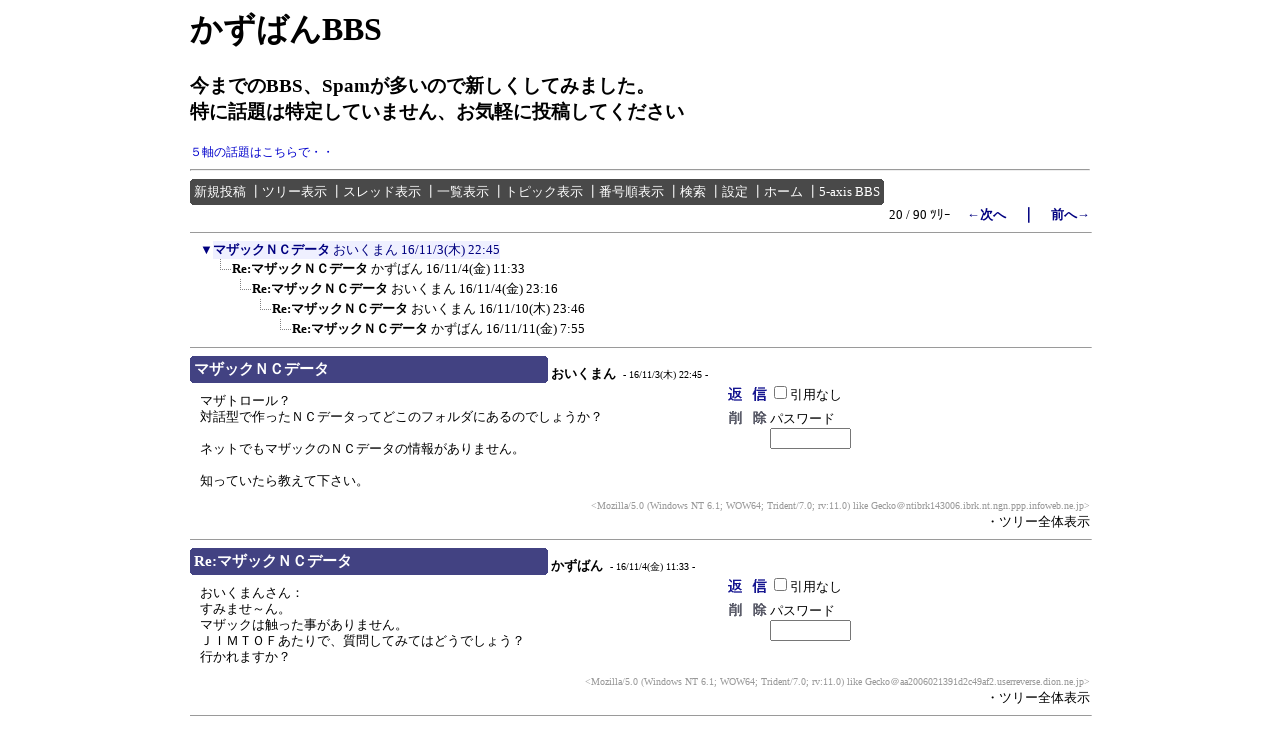

--- FILE ---
content_type: text/html; charset=Shift_JIS
request_url: https://www.kazuban.com/bbs/KazubanBBS2/KazubanBBS.cgi?cmd=ntr;page=20
body_size: 31587
content:
<!DOCTYPE HTML PUBLIC "-//W3C//DTD HTML 4.01 Transitional//EN">
<html lang="ja">
<head>
 <meta http-equiv="Content-type" content="text/html; charset=Shift_JIS">
 <meta http-equiv="content-script-type" content="text/javascript">
 <meta http-equiv="content-style-type" content="text/css">
 <meta name="robots" content="INDEX,FOLLOW">
 <meta name="keywords" content="Kazuban,CAD/CAM,削り、釣り、５軸">
 <meta name="description" content="かずばんの削りの掲示板">
 <script language="JavaScript" src="./public/c-board.js"></script>
 <link rel="stylesheet" type="text/css" href="./brd/myk/data/c-board.css">
 <link rel="stylesheet" type="text/css" href="./public/c-board_or.css">
 <link rel="alternate" type="application/rss+xml" title="RSS2.0 最新ツリー" href="KazubanBBS.cgi?id=&cmd=rss200&mode=1">
 <link rel="alternate" type="application/rss+xml" title="RSS2.0 最新記事" href="KazubanBBS.cgi?id=&cmd=rss200&mode=2">
 <title>KazubanBBS!</title>
</head>
<body>
<div id="outer" style="text-align:center;">
<div id="container" style="border:0px solid; margin:0px; padding:0px; width:900; text-align:left; margin: 0px auto;">

<!-- <img src="./public/cmn_img/moyuku_bnr1.gif" width="200" height="40" alt="Moyuku" style="margin:0px 0px 5px 5px;" /><br /> -->
<h1>かずばんBBS</h1>
<h3>今までのBBS、Spamが多いので新しくしてみました。<br />
特に話題は特定していません、お気軽に投稿してください</h3>
<a href="https://www.kazuban.com/bbs/5-axis/5-axis.cgi">５軸の話題はこちらで・・</a>
<hr />

<!-- 上部メニュー部 -->
<div style="border:0px solid; width:900; text-align:right;">

	<div style="text-align:left;">
   <table border=0 cellspacing=0 cellpadding=0 bgcolor="#494949">
	<tr>
	 <td><img src="./brd/myk/image/mnu_table_lu.gif" width=4 height=4 alt=""></td>
	 <td><img src="./brd/myk/image/_.gif" width=4 height=4 alt=""></td>
	 <td><img src="./brd/myk/image/mnu_table_ru.gif" width=4 height=4 alt=""></td>
	</tr>
	<tr>
	 <td><img src="./brd/myk/image/_.gif" width=4 height=4 alt=""></td>
	 <td class=Menu bgcolor="#494949" nowrap><span class="MenuBar"><a class="Menu" href="KazubanBBS.cgi?cmd=psn">新規投稿</a><span class="MenuSplit">&nbsp;┃</span><a class="Menu" href="KazubanBBS.cgi?cmd=tre">ツリー表示</a><span class="MenuSplit">&nbsp;┃</span><a class="Menu" href="KazubanBBS.cgi?cmd=thr">スレッド表示</a><span class="MenuSplit">&nbsp;┃</span><a class="Menu" href="KazubanBBS.cgi?cmd=all">一覧表示</a><span class="MenuSplit">&nbsp;┃</span><a class="Menu" href="KazubanBBS.cgi?cmd=tpc">トピック表示</a><span class="MenuSplit">&nbsp;┃</span><a class="Menu" href="KazubanBBS.cgi?cmd=nmb">番号順表示</a><span class="MenuSplit">&nbsp;┃</span><a class="Menu" href="KazubanBBS.cgi?cmd=srn">検索</a><span class="MenuSplit">&nbsp;┃</span><a class="Menu" href="KazubanBBS.cgi?cmd=csn">設定</a><span class="MenuSplit">&nbsp;┃</span><a class="Menu" href="https://www.kazuban.com/blog" target="_top">ホーム</a><span class="MenuSplit">&nbsp;┃</span><a class="Menu" href="https://www.kazuban.com/bbs/5-axis/5-axis.cgi" target="_self">5-axis BBS</a></span></td>
	 <td><img src="./brd/myk/image/_.gif" width=4 height=4 alt=""></td>
	</tr>
	<tr>
	 <td><img src="./brd/myk/image/mnu_table_ld.gif" width=4 height=4 alt=""></td>
	 <td><img src="./brd/myk/image/_.gif" width=4 height=4 alt=""></td>
	 <td><img src="./brd/myk/image/mnu_table_rd.gif" width=4 height=4 alt=""></td>
	</tr>
   </table>
	</div>
	
	<div style="width:900; text-align:right;">
	<span class=MenuOut>20 / 90 ﾂﾘｰ</span>&nbsp;&nbsp;&nbsp;&nbsp;<a href="KazubanBBS.cgi?cmd=ntr;page=19" title="円弧補間、IＪ"><font size="3" color="#000080" style="font-size: 10pt"><b>←次へ</b></font></a><font size="3" color="#000080" style="font-size: 11pt"><b>　｜　</b></font><a href="KazubanBBS.cgi?cmd=ntr;page=21" title="ワールドビジネスサテライト"><font size="3" color="#000080" style="font-size: 10pt"><b>前へ→</b></font></a>
	</div>
</div><!-- 上部メニュー部 -->
<hr size=1 width=900 align="left">
<table border=0 cellspacing=0 cellpadding=0>
 <tr>
  <td><img src="./brd/myk/image/_.gif" width=10 height=1 alt=""></td>
  <td><a href="KazubanBBS.cgi?cmd=ntr;tree=367" title="記事が属するツリーの記事を全て表示します"><font size="3" color="#000080" style="font-size: 10pt">▼</font></a></td>
  <td bgcolor="#eff0ff">
   <a class=TreeParentSubject href="#367" title=""><strong>マザックＮＣデータ</strong>
    <span class=TreeParentName>おいくまん</span>
    <span class=TreeParentDate>16/11/3(木) 22:45</span></a>
  </td>
  <td><span style="margin-left:1px;"></span></td>
  <td>
  <span style="margin-left:1px;"><span>
  <span style="margin-left:1px;"></span>
  </td>
  </tr>
</table>
<table border=0 cellspacing=0 cellpadding=0>
 <tr>
  <td><img src="./brd/myk/image/_.gif" width=10 height=1 alt=""></td>
  <td><img src="./brd/myk/image/_.gif" width=12 height=1 alt="" border=0><a href="KazubanBBS.cgi?cmd=ntr;tree=367;no=368" title="この記事にぶら下がってる記事を全て表示します"><img src="./brd/myk/image/L_icon.gif" width="20" height="20" border="0"></a></td>
  <td bgcolor="#ffffff">
   <a class=TreeChildSubject href="#368" title=""><strong>Re:マザックＮＣデータ</strong>
    <span class=TreeChildName>かずばん</span>
    <span class=TreeChildDate>16/11/4(金) 11:33</span></a>
  </td>
  <td><span style="margin-left:1px;"></span></td>
  <td>
  <span style="margin-left:1px;"><span>
  <span style="margin-left:1px;"></span>
  </td>
  </tr>
</table>
<table border=0 cellspacing=0 cellpadding=0>
 <tr>
  <td><img src="./brd/myk/image/_.gif" width=10 height=1 alt=""></td>
  <td><img src="./brd/myk/image/_.gif" width=12 height=1 alt="" border=0><img src="./brd/myk/image/_.gif" width=20 height=1 alt="" border=0><a href="KazubanBBS.cgi?cmd=ntr;tree=367;no=369" title="この記事にぶら下がってる記事を全て表示します"><img src="./brd/myk/image/L_icon.gif" width="20" height="20" border="0"></a></td>
  <td bgcolor="#ffffff">
   <a class=TreeChildSubject href="#369" title=""><strong>Re:マザックＮＣデータ</strong>
    <span class=TreeChildName>おいくまん</span>
    <span class=TreeChildDate>16/11/4(金) 23:16</span></a>
  </td>
  <td><span style="margin-left:1px;"></span></td>
  <td>
  <span style="margin-left:1px;"><span>
  <span style="margin-left:1px;"></span>
  </td>
  </tr>
</table>
<table border=0 cellspacing=0 cellpadding=0>
 <tr>
  <td><img src="./brd/myk/image/_.gif" width=10 height=1 alt=""></td>
  <td><img src="./brd/myk/image/_.gif" width=12 height=1 alt="" border=0><img src="./brd/myk/image/_.gif" width=40 height=1 alt="" border=0><a href="KazubanBBS.cgi?cmd=ntr;tree=367;no=370" title="この記事にぶら下がってる記事を全て表示します"><img src="./brd/myk/image/L_icon.gif" width="20" height="20" border="0"></a></td>
  <td bgcolor="#ffffff">
   <a class=TreeChildSubject href="#370" title=""><strong>Re:マザックＮＣデータ</strong>
    <span class=TreeChildName>おいくまん</span>
    <span class=TreeChildDate>16/11/10(木) 23:46</span></a>
  </td>
  <td><span style="margin-left:1px;"></span></td>
  <td>
  <span style="margin-left:1px;"><span>
  <span style="margin-left:1px;"></span>
  </td>
  </tr>
</table>
<table border=0 cellspacing=0 cellpadding=0>
 <tr>
  <td><img src="./brd/myk/image/_.gif" width=10 height=1 alt=""></td>
  <td><img src="./brd/myk/image/_.gif" width=12 height=1 alt="" border=0><img src="./brd/myk/image/_.gif" width=60 height=1 alt="" border=0><a href="KazubanBBS.cgi?cmd=ntr;tree=367;no=371" title="この記事にぶら下がってる記事を全て表示します"><img src="./brd/myk/image/L_icon.gif" width="20" height="20" border="0"></a></td>
  <td bgcolor="#ffffff">
   <a class=TreeChildSubject href="#371" title=""><strong>Re:マザックＮＣデータ</strong>
    <span class=TreeChildName>かずばん</span>
    <span class=TreeChildDate>16/11/11(金) 7:55</span></a>
  </td>
  <td><span style="margin-left:1px;"></span></td>
  <td>
  <span style="margin-left:1px;"><span>
  <span style="margin-left:1px;"></span>
  </td>
  </tr>
</table>
<hr size=1 width=900 align="left">
<a name="367"></a>
<table border=0 cellspacing=0 cellpadding=0>
 <tr>
  <td>
   <table border=0 cellspacing=0 cellpadding=0 bgcolor="#424282">
     <tr><td><img src="./brd/myk/image/sbj_table_lu.gif" width=4 height=4 alt=""></td>
	 <td><img src="./brd/myk/image/_.gif" width=4 height=4 alt=""></td>
	 <td><img src="./brd/myk/image/sbj_table_ru.gif" width=4 height=4 alt=""></td>
     </tr>
     <tr><td><img src="./brd/myk/image/_.gif" width=4 height=4 alt=""></td>
	 <td bgcolor="#424282" width=350 nowrap>
     <a href="KazubanBBS.cgi?cmd=one;no=367;id="><span class=AllSubject><strong>マザックＮＣデータ</strong></span></a>
	 </td>
	 <td><img src="./brd/myk/image/_.gif" width=4 height=4 alt=""></td>
     </tr>
     <tr><td><img src="./brd/myk/image/sbj_table_ld.gif" width=4 height=4 alt=""></td>
	 <td><img src="./brd/myk/image/_.gif" width=4 height=4 alt=""></td>
	 <td><img src="./brd/myk/image/sbj_table_rd.gif" width=4 height=4 alt=""></td>
     </tr>
   </table>
  </td>
  <td valign="bottom">
   <span class=AllName>&nbsp;<strong title="［識別番号：d06a848875］">おいくまん</strong></span>
	
   <span class=AllDate>&nbsp;- 16/11/3(木) 22:45 -</span>
  </td>
 </tr>
</table>

<div style="border:0px solid red; width:900;">

  <div style="float:left; width:535; border:0px solid;">
    <div style="padding: 10px 6px 10px 10px; line-height:105%; word-wrap:break-word; overflow:auto;">
    <span class=AllBody>マザトロール？<br />
対話型で作ったＮＣデータってどこのフォルダにあるのでしょうか？<br />
<br />
ネットでもマザックのＮＣデータの情報がありません。<br />
<br />
知っていたら教えて下さい。<br />
</span>
    </div>
  </div>

  <div style="float:left; border:0px solid;">
    <div style="border:0px solid;">
    <form action="KazubanBBS.cgi" method="post" style="margin:0px;">
	<div style="float:left;">
	<input type="image" src="./brd/myk/image/reply.gif" name="返信" border="0" width="45" height="22" alt="返信">
    </div>
    <div style="float:left;">
   	  <span class=AllReply>
	   <input name="no_quot" type=checkbox value="1" class=AllReplyInput title="チェックすると返信時に元記事を引用しなくなります">引用なし
	  </span>
	  <input type="hidden" name="follow" value="367">
	  <input type="hidden" name="id" value="">
	  <input type="hidden" name="cmd" value="psn">
	</div>
	</form>
   <br clear="all" style="height:0px;" />
   </div>

   <div style="border:0px solid green;">
   	<form action="KazubanBBS.cgi" method="post" style="margin:0px 0px;">
	<div style="float:left;">
	<input type="image" src="./brd/myk/image/delete.gif" name="削除" width="45" height="22" border="0" alt="削除">
	</div>
	<div style="float:left; padding-top:5px;">
	<span class="AllDelete">パスワード<br />
	<input name="key" size="8" maxlength="10" type=password value="" class="AllDeleteInput" title="投稿したときに入力したパスワードを入力してください" style="font-family: Verdana, sans-serif;">
	</span>
	  <input type=hidden name="no" value="367">
	  <input type=hidden name="tree" value="367">
	  <input type=hidden name="id" value="">
	  <input type=hidden name="cmd" value="dlm">
	</div>
	<br clear="all" style="height:0px;" />
	</form>
   </div>
   
   <div style="border:0px solid blue ;">
   
   </div>

  </div>
<br style="clear: both; height:0px;" />
</div>

<div style="text-align:right; width:900; border:0px solid black;">
<div>
   <span class=AllHit></span>
   <span class=AllHit></span>
   <span class=AllAgent>&lt;Mozilla/5.0 (Windows NT 6.1; WOW64; Trident/7.0; rv:11.0) like Gecko<nbr />＠ntibrk143006.ibrk.nt.ngn.ppp.infoweb.ne.jp&gt;</span>
</div>
	<div style="text-align:right;">
	<a href="KazubanBBS.cgi?cmd=ntr;tree=367;id=" title="記事が属するツリーの記事を全て表示します"><span class="AllTree">・ツリー全体表示</span></a>
	</div>

</div>
<hr size=1 width=900 align="left">
<a name="368"></a>
<table border=0 cellspacing=0 cellpadding=0>
 <tr>
  <td>
   <table border=0 cellspacing=0 cellpadding=0 bgcolor="#424282">
     <tr><td><img src="./brd/myk/image/sbj_table_lu.gif" width=4 height=4 alt=""></td>
	 <td><img src="./brd/myk/image/_.gif" width=4 height=4 alt=""></td>
	 <td><img src="./brd/myk/image/sbj_table_ru.gif" width=4 height=4 alt=""></td>
     </tr>
     <tr><td><img src="./brd/myk/image/_.gif" width=4 height=4 alt=""></td>
	 <td bgcolor="#424282" width=350 nowrap>
     <a href="KazubanBBS.cgi?cmd=one;no=368;id="><span class=AllSubject><strong>Re:マザックＮＣデータ</strong></span></a>
	 </td>
	 <td><img src="./brd/myk/image/_.gif" width=4 height=4 alt=""></td>
     </tr>
     <tr><td><img src="./brd/myk/image/sbj_table_ld.gif" width=4 height=4 alt=""></td>
	 <td><img src="./brd/myk/image/_.gif" width=4 height=4 alt=""></td>
	 <td><img src="./brd/myk/image/sbj_table_rd.gif" width=4 height=4 alt=""></td>
     </tr>
   </table>
  </td>
  <td valign="bottom">
   <span class=AllName>&nbsp;<strong title="［識別番号：e89bf4fe4a］">かずばん</strong></span>
	
   <span class=AllDate>&nbsp;- 16/11/4(金) 11:33 -</span>
  </td>
 </tr>
</table>

<div style="border:0px solid red; width:900;">

  <div style="float:left; width:535; border:0px solid;">
    <div style="padding: 10px 6px 10px 10px; line-height:105%; word-wrap:break-word; overflow:auto;">
    <span class=AllBody>おいくまんさん：<br />
すみませ～ん。<br />
マザックは触った事がありません。<br />
ＪＩＭＴＯＦあたりで、質問してみてはどうでしょう？<br />
行かれますか？<br />
</span>
    </div>
  </div>

  <div style="float:left; border:0px solid;">
    <div style="border:0px solid;">
    <form action="KazubanBBS.cgi" method="post" style="margin:0px;">
	<div style="float:left;">
	<input type="image" src="./brd/myk/image/reply.gif" name="返信" border="0" width="45" height="22" alt="返信">
    </div>
    <div style="float:left;">
   	  <span class=AllReply>
	   <input name="no_quot" type=checkbox value="1" class=AllReplyInput title="チェックすると返信時に元記事を引用しなくなります">引用なし
	  </span>
	  <input type="hidden" name="follow" value="368">
	  <input type="hidden" name="id" value="">
	  <input type="hidden" name="cmd" value="psn">
	</div>
	</form>
   <br clear="all" style="height:0px;" />
   </div>

   <div style="border:0px solid green;">
   	<form action="KazubanBBS.cgi" method="post" style="margin:0px 0px;">
	<div style="float:left;">
	<input type="image" src="./brd/myk/image/delete.gif" name="削除" width="45" height="22" border="0" alt="削除">
	</div>
	<div style="float:left; padding-top:5px;">
	<span class="AllDelete">パスワード<br />
	<input name="key" size="8" maxlength="10" type=password value="" class="AllDeleteInput" title="投稿したときに入力したパスワードを入力してください" style="font-family: Verdana, sans-serif;">
	</span>
	  <input type=hidden name="no" value="368">
	  <input type=hidden name="tree" value="367">
	  <input type=hidden name="id" value="">
	  <input type=hidden name="cmd" value="dlm">
	</div>
	<br clear="all" style="height:0px;" />
	</form>
   </div>
   
   <div style="border:0px solid blue ;">
   
   </div>

  </div>
<br style="clear: both; height:0px;" />
</div>

<div style="text-align:right; width:900; border:0px solid black;">
<div>
   <span class=AllHit></span>
   <span class=AllHit></span>
   <span class=AllAgent>&lt;Mozilla/5.0 (Windows NT 6.1; WOW64; Trident/7.0; rv:11.0) like Gecko<nbr />＠aa2006021391d2c49af2.userreverse.dion.ne.jp&gt;</span>
</div>
	<div style="text-align:right;">
	<a href="KazubanBBS.cgi?cmd=ntr;tree=367;id=" title="記事が属するツリーの記事を全て表示します"><span class="AllTree">・ツリー全体表示</span></a>
	</div>

</div>
<hr size=1 width=900 align="left">
<a name="369"></a>
<table border=0 cellspacing=0 cellpadding=0>
 <tr>
  <td>
   <table border=0 cellspacing=0 cellpadding=0 bgcolor="#424282">
     <tr><td><img src="./brd/myk/image/sbj_table_lu.gif" width=4 height=4 alt=""></td>
	 <td><img src="./brd/myk/image/_.gif" width=4 height=4 alt=""></td>
	 <td><img src="./brd/myk/image/sbj_table_ru.gif" width=4 height=4 alt=""></td>
     </tr>
     <tr><td><img src="./brd/myk/image/_.gif" width=4 height=4 alt=""></td>
	 <td bgcolor="#424282" width=350 nowrap>
     <a href="KazubanBBS.cgi?cmd=one;no=369;id="><span class=AllSubject><strong>Re:マザックＮＣデータ</strong></span></a>
	 </td>
	 <td><img src="./brd/myk/image/_.gif" width=4 height=4 alt=""></td>
     </tr>
     <tr><td><img src="./brd/myk/image/sbj_table_ld.gif" width=4 height=4 alt=""></td>
	 <td><img src="./brd/myk/image/_.gif" width=4 height=4 alt=""></td>
	 <td><img src="./brd/myk/image/sbj_table_rd.gif" width=4 height=4 alt=""></td>
     </tr>
   </table>
  </td>
  <td valign="bottom">
   <span class=AllName>&nbsp;<strong title="［識別番号：d06a848875］">おいくまん</strong></span>
	
   <span class=AllDate>&nbsp;- 16/11/4(金) 23:16 -</span>
  </td>
 </tr>
</table>

<div style="border:0px solid red; width:900;">

  <div style="float:left; width:535; border:0px solid;">
    <div style="padding: 10px 6px 10px 10px; line-height:105%; word-wrap:break-word; overflow:auto;">
    <span class=AllBody>かずばんさん<br />
<br />
こんばんは<br />
マザックの情報がググっても極端に少ないです。<br />
<br />
今開発中の二次元簡易ＣＡＭは、FANUC、OSPでは動いてます。<br />
来週からMELDASで稼動予定です。<br />
同時にマザックでも動作させたいとの要望もあり聞いた次第です。<br />
<br />
大したソフトではないのですいが・・・<br />
今月末に取引先にお披露目したいとのことです。<br />
<br />
マガジンの工具情報や加工条件さえ設定してやれば<br />
入力レスで動作するという意味では<br />
新人ＭＣオペレーターでも削れるので楽チン？<br />
<br />
今回のＪＩＭＴＯＦは、現状を考えてパスしました。<br />
マザックのＮＣデータはFANUC仕様で動かせそうなのでテストしながらポストを作成します。<br />
</span>
    </div>
  </div>

  <div style="float:left; border:0px solid;">
    <div style="border:0px solid;">
    <form action="KazubanBBS.cgi" method="post" style="margin:0px;">
	<div style="float:left;">
	<input type="image" src="./brd/myk/image/reply.gif" name="返信" border="0" width="45" height="22" alt="返信">
    </div>
    <div style="float:left;">
   	  <span class=AllReply>
	   <input name="no_quot" type=checkbox value="1" class=AllReplyInput title="チェックすると返信時に元記事を引用しなくなります">引用なし
	  </span>
	  <input type="hidden" name="follow" value="369">
	  <input type="hidden" name="id" value="">
	  <input type="hidden" name="cmd" value="psn">
	</div>
	</form>
   <br clear="all" style="height:0px;" />
   </div>

   <div style="border:0px solid green;">
   	<form action="KazubanBBS.cgi" method="post" style="margin:0px 0px;">
	<div style="float:left;">
	<input type="image" src="./brd/myk/image/delete.gif" name="削除" width="45" height="22" border="0" alt="削除">
	</div>
	<div style="float:left; padding-top:5px;">
	<span class="AllDelete">パスワード<br />
	<input name="key" size="8" maxlength="10" type=password value="" class="AllDeleteInput" title="投稿したときに入力したパスワードを入力してください" style="font-family: Verdana, sans-serif;">
	</span>
	  <input type=hidden name="no" value="369">
	  <input type=hidden name="tree" value="367">
	  <input type=hidden name="id" value="">
	  <input type=hidden name="cmd" value="dlm">
	</div>
	<br clear="all" style="height:0px;" />
	</form>
   </div>
   
   <div style="border:0px solid blue ;">
   
   </div>

  </div>
<br style="clear: both; height:0px;" />
</div>

<div style="text-align:right; width:900; border:0px solid black;">
<div>
   <span class=AllHit></span>
   <span class=AllHit></span>
   <span class=AllAgent>&lt;Mozilla/5.0 (Windows NT 6.1; WOW64; Trident/7.0; rv:11.0) like Gecko<nbr />＠ntibrk143006.ibrk.nt.ngn.ppp.infoweb.ne.jp&gt;</span>
</div>
	<div style="text-align:right;">
	<a href="KazubanBBS.cgi?cmd=ntr;tree=367;id=" title="記事が属するツリーの記事を全て表示します"><span class="AllTree">・ツリー全体表示</span></a>
	</div>

</div>
<hr size=1 width=900 align="left">
<a name="370"></a>
<table border=0 cellspacing=0 cellpadding=0>
 <tr>
  <td>
   <table border=0 cellspacing=0 cellpadding=0 bgcolor="#424282">
     <tr><td><img src="./brd/myk/image/sbj_table_lu.gif" width=4 height=4 alt=""></td>
	 <td><img src="./brd/myk/image/_.gif" width=4 height=4 alt=""></td>
	 <td><img src="./brd/myk/image/sbj_table_ru.gif" width=4 height=4 alt=""></td>
     </tr>
     <tr><td><img src="./brd/myk/image/_.gif" width=4 height=4 alt=""></td>
	 <td bgcolor="#424282" width=350 nowrap>
     <a href="KazubanBBS.cgi?cmd=one;no=370;id="><span class=AllSubject><strong>Re:マザックＮＣデータ</strong></span></a>
	 </td>
	 <td><img src="./brd/myk/image/_.gif" width=4 height=4 alt=""></td>
     </tr>
     <tr><td><img src="./brd/myk/image/sbj_table_ld.gif" width=4 height=4 alt=""></td>
	 <td><img src="./brd/myk/image/_.gif" width=4 height=4 alt=""></td>
	 <td><img src="./brd/myk/image/sbj_table_rd.gif" width=4 height=4 alt=""></td>
     </tr>
   </table>
  </td>
  <td valign="bottom">
   <span class=AllName>&nbsp;<strong title="［識別番号：d06a848875］">おいくまん</strong></span>
	
   <span class=AllDate>&nbsp;- 16/11/10(木) 23:46 -</span>
  </td>
 </tr>
</table>

<div style="border:0px solid red; width:900;">

  <div style="float:left; width:535; border:0px solid;">
    <div style="padding: 10px 6px 10px 10px; line-height:105%; word-wrap:break-word; overflow:auto;">
    <span class=AllBody>かずばんさん<br />
<br />
こんばんは<br />
今日マザトロールでＮＣデータの動作確認しました。<br />
土曜日には、メルダスでも動作チェック予定です。<br />
お騒がせしましたが何とかなりそうです。<br />
</span>
    </div>
  </div>

  <div style="float:left; border:0px solid;">
    <div style="border:0px solid;">
    <form action="KazubanBBS.cgi" method="post" style="margin:0px;">
	<div style="float:left;">
	<input type="image" src="./brd/myk/image/reply.gif" name="返信" border="0" width="45" height="22" alt="返信">
    </div>
    <div style="float:left;">
   	  <span class=AllReply>
	   <input name="no_quot" type=checkbox value="1" class=AllReplyInput title="チェックすると返信時に元記事を引用しなくなります">引用なし
	  </span>
	  <input type="hidden" name="follow" value="370">
	  <input type="hidden" name="id" value="">
	  <input type="hidden" name="cmd" value="psn">
	</div>
	</form>
   <br clear="all" style="height:0px;" />
   </div>

   <div style="border:0px solid green;">
   	<form action="KazubanBBS.cgi" method="post" style="margin:0px 0px;">
	<div style="float:left;">
	<input type="image" src="./brd/myk/image/delete.gif" name="削除" width="45" height="22" border="0" alt="削除">
	</div>
	<div style="float:left; padding-top:5px;">
	<span class="AllDelete">パスワード<br />
	<input name="key" size="8" maxlength="10" type=password value="" class="AllDeleteInput" title="投稿したときに入力したパスワードを入力してください" style="font-family: Verdana, sans-serif;">
	</span>
	  <input type=hidden name="no" value="370">
	  <input type=hidden name="tree" value="367">
	  <input type=hidden name="id" value="">
	  <input type=hidden name="cmd" value="dlm">
	</div>
	<br clear="all" style="height:0px;" />
	</form>
   </div>
   
   <div style="border:0px solid blue ;">
   
   </div>

  </div>
<br style="clear: both; height:0px;" />
</div>

<div style="text-align:right; width:900; border:0px solid black;">
<div>
   <span class=AllHit></span>
   <span class=AllHit></span>
   <span class=AllAgent>&lt;Mozilla/5.0 (Windows NT 6.1; WOW64; Trident/7.0; rv:11.0) like Gecko<nbr />＠ntibrk143006.ibrk.nt.ngn.ppp.infoweb.ne.jp&gt;</span>
</div>
	<div style="text-align:right;">
	<a href="KazubanBBS.cgi?cmd=ntr;tree=367;id=" title="記事が属するツリーの記事を全て表示します"><span class="AllTree">・ツリー全体表示</span></a>
	</div>

</div>
<hr size=1 width=900 align="left">
<a name="371"></a>
<table border=0 cellspacing=0 cellpadding=0>
 <tr>
  <td>
   <table border=0 cellspacing=0 cellpadding=0 bgcolor="#424282">
     <tr><td><img src="./brd/myk/image/sbj_table_lu.gif" width=4 height=4 alt=""></td>
	 <td><img src="./brd/myk/image/_.gif" width=4 height=4 alt=""></td>
	 <td><img src="./brd/myk/image/sbj_table_ru.gif" width=4 height=4 alt=""></td>
     </tr>
     <tr><td><img src="./brd/myk/image/_.gif" width=4 height=4 alt=""></td>
	 <td bgcolor="#424282" width=350 nowrap>
     <a href="KazubanBBS.cgi?cmd=one;no=371;id="><span class=AllSubject><strong>Re:マザックＮＣデータ</strong></span></a>
	 </td>
	 <td><img src="./brd/myk/image/_.gif" width=4 height=4 alt=""></td>
     </tr>
     <tr><td><img src="./brd/myk/image/sbj_table_ld.gif" width=4 height=4 alt=""></td>
	 <td><img src="./brd/myk/image/_.gif" width=4 height=4 alt=""></td>
	 <td><img src="./brd/myk/image/sbj_table_rd.gif" width=4 height=4 alt=""></td>
     </tr>
   </table>
  </td>
  <td valign="bottom">
   <span class=AllName>&nbsp;<strong title="［識別番号：e89bf4fe4a］">かずばん</strong></span>
	
   <span class=AllDate>&nbsp;- 16/11/11(金) 7:55 -</span>
  </td>
 </tr>
</table>

<div style="border:0px solid red; width:900;">

  <div style="float:left; width:535; border:0px solid;">
    <div style="padding: 10px 6px 10px 10px; line-height:105%; word-wrap:break-word; overflow:auto;">
    <span class=AllBody>よかったですね！<br />
</span>
    </div>
  </div>

  <div style="float:left; border:0px solid;">
    <div style="border:0px solid;">
    <form action="KazubanBBS.cgi" method="post" style="margin:0px;">
	<div style="float:left;">
	<input type="image" src="./brd/myk/image/reply.gif" name="返信" border="0" width="45" height="22" alt="返信">
    </div>
    <div style="float:left;">
   	  <span class=AllReply>
	   <input name="no_quot" type=checkbox value="1" class=AllReplyInput title="チェックすると返信時に元記事を引用しなくなります">引用なし
	  </span>
	  <input type="hidden" name="follow" value="371">
	  <input type="hidden" name="id" value="">
	  <input type="hidden" name="cmd" value="psn">
	</div>
	</form>
   <br clear="all" style="height:0px;" />
   </div>

   <div style="border:0px solid green;">
   	<form action="KazubanBBS.cgi" method="post" style="margin:0px 0px;">
	<div style="float:left;">
	<input type="image" src="./brd/myk/image/delete.gif" name="削除" width="45" height="22" border="0" alt="削除">
	</div>
	<div style="float:left; padding-top:5px;">
	<span class="AllDelete">パスワード<br />
	<input name="key" size="8" maxlength="10" type=password value="" class="AllDeleteInput" title="投稿したときに入力したパスワードを入力してください" style="font-family: Verdana, sans-serif;">
	</span>
	  <input type=hidden name="no" value="371">
	  <input type=hidden name="tree" value="367">
	  <input type=hidden name="id" value="">
	  <input type=hidden name="cmd" value="dlm">
	</div>
	<br clear="all" style="height:0px;" />
	</form>
   </div>
   
   <div style="border:0px solid blue ;">
   
   </div>

  </div>
<br style="clear: both; height:0px;" />
</div>

<div style="text-align:right; width:900; border:0px solid black;">
<div>
   <span class=AllHit></span>
   <span class=AllHit></span>
   <span class=AllAgent>&lt;Mozilla/5.0 (Windows NT 6.1; WOW64; Trident/7.0; rv:11.0) like Gecko<nbr />＠aa2006021391d2c49af2.userreverse.dion.ne.jp&gt;</span>
</div>
	<div style="text-align:right;">
	<a href="KazubanBBS.cgi?cmd=ntr;tree=367;id=" title="記事が属するツリーの記事を全て表示します"><span class="AllTree">・ツリー全体表示</span></a>
	</div>

</div>
<hr size=1 width=900 align="left">
<!-- 下部メニュー部 -->
<div style="border:0px solid; width:900; text-align:right;">

	<div>
	<span class=MenuOut>20 / 90 ﾂﾘｰ</span>&nbsp;&nbsp;&nbsp;&nbsp;<a href="KazubanBBS.cgi?cmd=ntr;page=19" title="円弧補間、IＪ"><font size="3" color="#000080" style="font-size: 10pt"><b>←次へ</b></font></a><font size="3" color="#000080" style="font-size: 11pt"><b>　｜　</b></font><a href="KazubanBBS.cgi?cmd=ntr;page=21" title="ワールドビジネスサテライト"><font size="3" color="#000080" style="font-size: 10pt"><b>前へ→</b></font></a>
	</div>

	<div style="text-align:left;">
   <table border=0 cellspacing=0 cellpadding=0 bgcolor="#494949">
	<tr>
	 <td><img src="./brd/myk/image/mnu_table_lu.gif" width=4 height=4 alt=""></td>
	 <td><img src="./brd/myk/image/_.gif" width=4 height=4 alt=""></td>
	 <td><img src="./brd/myk/image/mnu_table_ru.gif" width=4 height=4 alt=""></td>
	</tr>
	<tr>
	 <td><img src="./brd/myk/image/_.gif" width=4 height=4 alt=""></td>
	 <td class=Menu bgcolor="#494949" nowrap><span class="MenuBar"><a class="Menu" href="KazubanBBS.cgi?cmd=psn">新規投稿</a><span class="MenuSplit">&nbsp;┃</span><a class="Menu" href="KazubanBBS.cgi?cmd=tre">ツリー表示</a><span class="MenuSplit">&nbsp;┃</span><a class="Menu" href="KazubanBBS.cgi?cmd=thr">スレッド表示</a><span class="MenuSplit">&nbsp;┃</span><a class="Menu" href="KazubanBBS.cgi?cmd=all">一覧表示</a><span class="MenuSplit">&nbsp;┃</span><a class="Menu" href="KazubanBBS.cgi?cmd=tpc">トピック表示</a><span class="MenuSplit">&nbsp;┃</span><a class="Menu" href="KazubanBBS.cgi?cmd=nmb">番号順表示</a><span class="MenuSplit">&nbsp;┃</span><a class="Menu" href="KazubanBBS.cgi?cmd=srn">検索</a><span class="MenuSplit">&nbsp;┃</span><a class="Menu" href="KazubanBBS.cgi?cmd=csn">設定</a><span class="MenuSplit">&nbsp;┃</span><a class="Menu" href="https://www.kazuban.com/blog" target="_top">ホーム</a><span class="MenuSplit">&nbsp;┃</span><a class="Menu" href="https://www.kazuban.com/bbs/5-axis/5-axis.cgi" target="_self">5-axis BBS</a></span></td>
	 <td><img src="./brd/myk/image/_.gif" width=4 height=4 alt=""></td>
	</tr>
	<tr>
	 <td><img src="./brd/myk/image/mnu_table_ld.gif" width=4 height=4 alt=""></td>
	 <td><img src="./brd/myk/image/_.gif" width=4 height=4 alt=""></td>
	 <td><img src="./brd/myk/image/mnu_table_rd.gif" width=4 height=4 alt=""></td>
	</tr>
   </table>
	</div>
	
	<div style="margin-top:1px;">
	<div class=Count style="float:right; width:150px;">&nbsp;<img src="./brd/myk/image/2.gif" alt="2"><img src="./brd/myk/image/2.gif" alt="2"><img src="./brd/myk/image/3.gif" alt="3"><img src="./brd/myk/image/0.gif" alt="0"><img src="./brd/myk/image/5.gif" alt="5"></div>
	<div style="float:right;">
	<form action="KazubanBBS.cgi" method="post" style="display:inline;">
	  <span class=MenuOut>ページ：</span>
	  <input type=text name="page" size=4 class=MenuInput title="表示したいページ番号を入力してください">
	  <span class=MenuOut>&nbsp;┃&nbsp;</span>
	  <span class=MenuOut>記事番号：</span>
	  <input type=text name="no" size=6 class=MenuInput title="表示したい記事番号を入力してください">&nbsp;
	  <input type=submit value="G O" class=MenuSend style="background: #ffffff; border: 1 solid #333333" title="指定されたページ・番号にジャンプします">
	  <input type="hidden" name="mode" value="ntr">
	  <input type="hidden" name="id" value="">
	  <input type="hidden" name="cmd" value="jmp">
	</form>
	</div>
	<br clear="all" />
	</div>

	<div>
   <span class=Version><strong>
	<a href="KazubanBBS.cgi?cmd=ver;id=" title="バージョン情報表示【この掲示板CGIが欲しい人はクリック！】">
	C-BOARD Moyuku v1.03b5</a>
   </strong></span>
	</div>
</div><!-- 下部メニュー部 -->

<!--以下フッター-->

<img src="KazubanBBS.cgi?cmd=rdw;read=16f_170_171_172_173;1769038860;id=" width=1 height=1 alt="">	<script type="text/javascript">
	 <!--
	 function Error(msg, url, line) {
		 return true;
	 }
	 window.onerror = Error;
	 var Referer = escape(document.referrer);
	 document.write('<img src="KazubanBBS.cgi?cmd=csw');
	 document.write('&screen=', screen.width, '_', screen.height);
	 document.write('&color=', screen.colorDepth);
	 document.write('&referer=', Referer);
	 document.write('&id=');
	 document.write('" width="1" height="1" alt="">');
	 // -->
	</script>
	<noscript>
	 <img src="KazubanBBS.cgi?cmd=csw;id=" width="1"
		  height="1" alt="">
	</noscript>

</div>
</div>
</body>
</html>


--- FILE ---
content_type: text/css
request_url: https://www.kazuban.com/bbs/KazubanBBS2/brd/myk/data/c-board.css
body_size: 6204
content:
/*
┏━━━━━━━━━━━━━━━━━━━━━━━━━━━━━━━━━━━━━━
┃■C-BOARD Moyuku用スタイルシート
┃----------------------------------------------------------------------------
┃このファイルにはC-BOARD Moyuku用のスタイルシートが記録されています。
┃自由に書き換えることが出来ますが、「セットアップ（スタイル） 」の一番下で
┃スタイルシートを書き換えないように設定しないと、セットアップ時に自動的に
┃プログラムによって上書きされてしまうので注意してください。
┗━━━━━━━━━━━━━━━━━━━━━━━━━━━━━━━━━━━━━━
*/

body {
	background-color:#ffffff;
	background-image:url();
	color: #000000;
/*とほほ修正*/
	scrollbar-face-color:#ffffff;
}

a:link{
	color:#0000cc;text-decoration:none;
	font-size: 9pt;
}
a:visited{
	color:#0000cc;text-decoration:none;
	font-size: 9pt;
}
a:active{
	color:#ff0000;text-decoration:none;
	font-size: 9pt;
}
a:hover{
/*とほほ修正*/
	position:relative;top:1px;left:1px;
	color:#ff0000;text-decoration:none;
	font-size: 9pt;
}

a.Menu:link{
	font-size: 10pt;
	color: #ffffff;
}
a.Menu:visited{
	font-size: 10pt;
	color: #ffffff;
}
a.Menu:active{
	font-size: 10pt;
	color: #ffffff;
}
a.Menu:hover{
	font-size: 10pt;
	color: #ffffff;
}

a.TreeParentSubject:link{
	color: #000080;
	font-size: 10pt;
}
a.TreeParentSubject:visited{
	color: #000080;
	font-size: 10pt;
}
a.TreeParentSubject:active{
	color: #000080;
	font-size: 10pt;
}
a.TreeParentSubject:hover{
	color: #000080;
	font-size: 10pt;
}

a.TreeChildSubject:link{
	color: #000000;
	font-size: 10pt;
}
a.TreeChildSubject:visited{
	color: #000000;
	font-size: 10pt;
}
a.TreeChildSubject:active{
	color: #000000;
	font-size: 10pt;
}
a.TreeChildSubject:hover{
	color: #000000;
	font-size: 10pt;
}

a.NumberSubject:link{
	color: #000000;
	font-size: 10pt;
}
a.NumberSubject:visited{
	color: #000000;
	font-size: 10pt;
}
a.NumberSubject:active{
	color: #000000;
	font-size: 10pt;
}
a.NumberSubject:hover{
	color: #000000;
	font-size: 10pt;
}

a.TopicSubject:link{
	color: #000000;
	font-size: 11pt;
}
a.TopicSubject:visited{
	color: #000000;
	font-size: 11pt;
}
a.TopicSubject:active{
	color: #000000;
	font-size: 11pt;
}
a.TopicSubject:hover{
	color: #000000;
	font-size: 11pt;
}

a.ThreadHeadline:link{
	color: #000000;
	font-size: 10pt;
}
a.ThreadHeadline:visited{
	color: #000000;
	font-size: 10pt;
}
a.ThreadHeadline:active{
	color: #000000;
	font-size: 10pt;
}
a.ThreadHeadline:hover{
	color: #000000;
	font-size: 10pt;
}

a.CsnLink:link{
	color:#0000cc;text-decoration:none;
	font-size: 9pt;
}
a.CsnLink:visited{
	color:#0000cc;text-decoration:none;
	font-size: 9pt;
}
a.CsnLink:active{
	color:#ff0000;text-decoration:none;
	font-size: 9pt;
}
a.CsnLink:hover{
	color:#ff0000;text-decoration:none;
	font-size: 9pt;
}

span.necessary {
	color:red;
}

span.TopicHeader {
	color: #000000;
	font-size: 11pt;
	font-weight: bold;
}

.AllAgent {
	font-size:10px;
	color:#999999;
}

.AllBody {
	font-size:10pt;
	color:#000000;
}

.AllBody1 {
	font-size:10pt;
	color:#000000;
}

.AllBody2 {
	font-size:10pt;
	color:#cc0000;
}

.AllBody3 {
	font-size:10pt;
	color:#00cc00;
}

.AllBody4 {
	font-size:10pt;
	color:#0000cc;
}

.AllBody5 {
	font-size:10pt;
	color:#444444;
}

.AllBodyQuot1 {
	font-size:10pt;
	color:#008000;
}

.AllBodyQuot2 {
	font-size:10pt;
	color:#000080;
}

.AllBodyQuot3 {
	font-size:10pt;
	color:#cc6600;
}

.AllDate {
	font-size:10px;
	color:#000000;
}

.AllDelete {
	font-size:10pt;
	color:#000000;
}

.AllDeleteInput {
	font-size:10pt;
	color:#000000;
}

.AllFile {
	font-size:10pt;
	color:#000000;
}

.AllHit {
	font-size:10pt;
	color:#000000;
}

.AllMasterName {
	font-size:10pt;
	color:#000000;
}

.AllName {
	font-size:10pt;
	color:#000000;
}

.AllReply {
	font-size:10pt;
	color:#000000;
}

.AllReplyInput {
	font-size:10pt;
	color:#000000;
}

.AllSubject {
	font-size:11pt;
	color:#ffffff;
}

.AllTree {
	font-size:10pt;
	color:#000000;
}

.BseId {
	font-size:9pt;
	color:#ff0000;
}

.Count {
	font-size:11pt;
	color:#000000;
}

.Custom {
	font-size:10pt;
	color:#000000;
}

.CustomInput {
	font-size:10pt;
	color:#000000;
}

.CustomWarn {
	font-size:10pt;
	color:#ff0000;
}

.Error {
	font-size:10pt;
	color:#000080;
}

.ErrorSmall {
	font-size:10pt;
	color:#ff0000;
}

.IndexBase {
	font-size:10pt;
	color:#000000;
}

.IndexTitle {
	font-size:10pt;
	color:#ffffff;
}

.Mail {
	font-size:10pt;
	color:;
}

.MailInput {
	font-size:10pt;
	color:;
}

.MailWarn {
	font-size:10pt;
	color:;
}

.Master {
	font-size:10pt;
	color:#000000;
}

.MasterInfo {
	font-size:10pt;
	color:#ffffff;
}

.MasterInput {
	font-size:10pt;
	color:#000000;
}

.MasterSepa {
	font-size:10pt;
	color:#999999;
}

.MasterTips {
	font-size:10pt;
	color:#ff0000;
}

.MasterTitleInput {
	font-size:10pt;
	color:#000000;
}

.MasterTitleSub {
	font-size:14pt;
	color:#494949;
}

.MasterWarn {
	font-size:10pt;
	color:#ff0000;
}

.Menu {
	font-size:10pt;
	color:#ffffff;
}

.MenuInput {
	font-size:10pt;
	color:#000000;
}

.MenuOut {
	font-size:10pt;
	color:#000000;
}

.MenuSelect {
	font-size:10pt;
	color:#ffffcc;
}

.MenuSend {
	font-size:10pt;
	color:#000000;
}

.MenuSplit {
	font-size:10pt;
	color:#ffffff;
}

.NumberDate {
	font-size:10pt;
	color:#000000;
}

.NumberMasterName {
	font-size:10pt;
	color:#000000;
}

.NumberName {
	font-size:10pt;
	color:#000000;
}

.Post {
	font-size:10pt;
	color:#000000;
}

.PostInput {
	font-size:10pt;
	color:#000000;
}

.ResultInfo {
	font-size:10pt;
	color:#000000;
}

.ResultLogName {
	font-size:11pt;
	color:#000080;
}

.ResultLogTree {
	font-size:10pt;
	color:#808080;
}

.ResultSummary {
	font-size:10pt;
	color:#000000;
}

.Search {
	font-size:10pt;
	color:#000000;
}

.SearchInput {
	font-size:10pt;
	color:#000000;
}

.TopicDate {
	font-size:10pt;
	color:#000000;
}

.TopicLatest {
	font-size:10pt;
	color:#999999;
}

.TopicMasterLatest {
	font-size:10pt;
	color:#000000;
}

.TopicMasterName {
	font-size:10pt;
	color:#000000;
}

.TopicName {
	font-size:10pt;
	color:#000000;
}

.TopicReply {
	font-size:10pt;
	color:#000000;
}

.TreeChildDate {
	font-size:10pt;
	color:#000000;
}

.TreeChildMasterName {
	font-size:10pt;
	color:#000000;
}

.TreeChildName {
	font-size:10pt;
	color:#000000;
}

.TreeParentDate {
	font-size:10pt;
	color:#000080;
}

.TreeParentMasterName {
	font-size:10pt;
	color:#000080;
}

.TreeParentName {
	font-size:10pt;
	color:#000080;
}

.Version {
	font-size:10pt;
	color:#0000cc;
}

